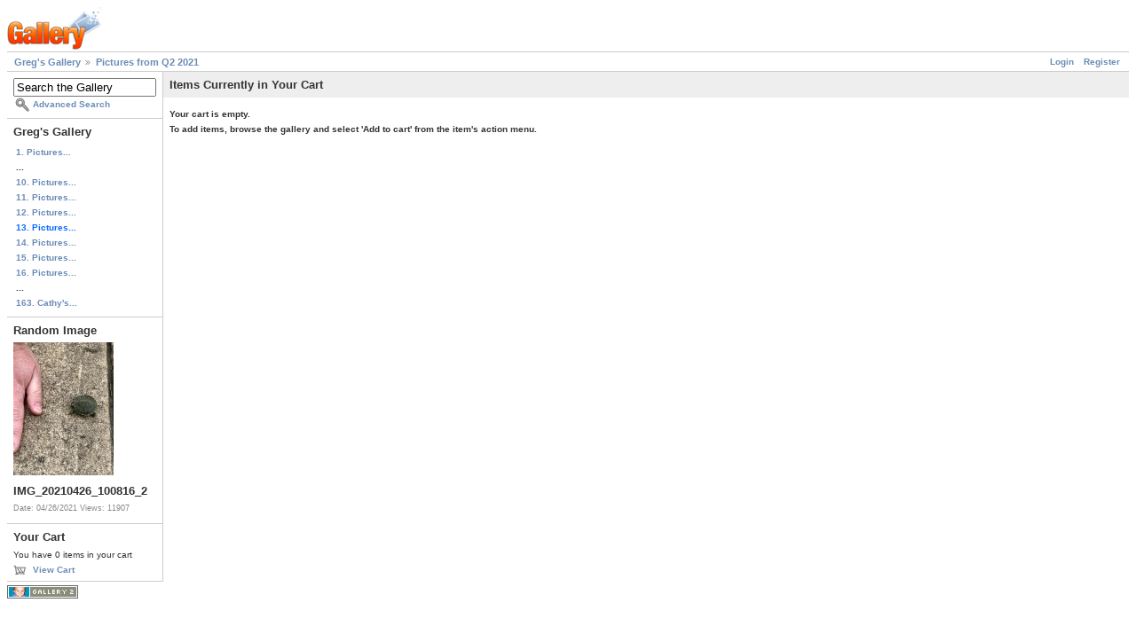

--- FILE ---
content_type: text/html; charset=UTF-8
request_url: https://gregstoll.dyndns.org/gallery2/main.php?g2_view=cart.ViewCart&g2_itemId=36440&g2_GALLERYSID=43d7019103cf647ceb3143e4e96096b7
body_size: 1801
content:
<!DOCTYPE html PUBLIC "-//W3C//DTD XHTML 1.0 Strict//EN" "http://www.w3.org/TR/xhtml1/DTD/xhtml1-strict.dtd">
<html lang="en-US" xmlns="http://www.w3.org/1999/xhtml">
<head>

<title>View Your Cart</title>
<link rel="stylesheet" type="text/css" href="modules/core/data/gallery.css"/>
<link rel="stylesheet" type="text/css" href="modules/icons/iconpacks/paularmstrongdesigns/icons.css"/>
<script type="text/javascript" src="https://gregstoll.dyndns.org/gallery2/main.php?g2_view=core.CombinedJavascript&amp;g2_key=fa95332dfcc53544ae3688a835fdd98b"></script>
<meta http-equiv="Content-Type" content="text/html; charset=UTF-8"/>
<link rel="stylesheet" type="text/css" href="themes/matrix/theme.css"/>
</head>
<body class="gallery">
<div id="gallery" class="safari">
<div id="gsHeader">
<a href="main.php"><img src="images/galleryLogo_sm.gif"
width="107" height="48" alt=""/></a>
</div>
<div id="gsNavBar" class="gcBorder1">
<div class="gbSystemLinks">
<span class="block-core-SystemLink">
<a href="main.php?g2_view=core.UserAdmin&amp;g2_subView=core.UserLogin&amp;g2_return=%2Fgallery2%2Fmain.php%3Fg2_view%3Dcart.ViewCart%26g2_itemId%3D36440%26">Login</a>
</span>

<span class="block-core-SystemLink">
<a href="main.php?g2_view=core.UserAdmin&amp;g2_subView=register.UserSelfRegistration&amp;g2_return=%2Fgallery2%2Fmain.php%3Fg2_view%3Dcart.ViewCart%26g2_itemId%3D36440%26">Register</a>
</span>



</div>
<div class="gbBreadCrumb">
<div class="block-core-BreadCrumb">
<a href="main.php?g2_highlightId=36440" class="BreadCrumb-1">
Greg's Gallery</a>
<a href="v/randomQ22021/" class="BreadCrumb-2">
Pictures from Q2 2021</a>
</div>
</div>
</div>
<table width="100%" cellspacing="0" cellpadding="0">
<tr valign="top">
<td id="gsSidebarCol">
<div id="gsSidebar" class="gcBorder1">

<div class="block-search-SearchBlock gbBlock">
<form id="search_SearchBlock" action="main.php" method="get" onsubmit="return search_SearchBlock_checkForm()">
<div>
<input type="hidden" name="g2_return" value="/gallery2/main.php?g2_view=cart.ViewCart&amp;g2_itemId=36440"/>
<input type="hidden" name="g2_formUrl" value="/gallery2/main.php?g2_view=cart.ViewCart&amp;g2_itemId=36440"/>
<input type="hidden" name="g2_authToken" value="f46584fc4f9e"/>

<input type="hidden" name="g2_view" value="search.SearchScan"/>
<input type="hidden" name="g2_form[formName]" value="search_SearchBlock"/>
<input type="text" id="searchCriteria" size="18"
name="g2_form[searchCriteria]"
value="Search the Gallery"
onfocus="search_SearchBlock_focus()"
onblur="search_SearchBlock_blur()"
class="textbox"/>
<input type="hidden" name="g2_form[useDefaultSettings]" value="1" />
</div>
<div>
<a href="main.php?g2_view=search.SearchScan&amp;g2_form%5BuseDefaultSettings%5D=1&amp;g2_return=%2Fgallery2%2Fmain.php%3Fg2_view%3Dcart.ViewCart%26g2_itemId%3D36440%26"
class="gbAdminLink gbLink-search_SearchScan advanced">Advanced Search</a>
</div>
</form>
</div>


<div class="block-core-PeerList gbBlock">
<h3 class="parent"> Greg's Gallery </h3>
<a href="v/randomq12025/">
1. Pictures...
</a>
<span class="neck">...</span>
<a href="v/randomQ22022/">
10. Pictures...
</a>
<a href="v/randomQ12022/">
11. Pictures...
</a>
<a href="v/randomQ32021/">
12.  Pictures...
</a>
<span class="current">
13. Pictures...
</span>
<a href="v/randomQ12021/">
14. Pictures...
</a>
<a href="v/randomQ42020/">
15. Pictures...
</a>
<a href="v/randomQ32020/">
16. Pictures...
</a>
<span class="neck">...</span>
<a href="v/cathy/">
163. Cathy's...
</a>
</div>


<div class="block-imageblock-ImageBlock gbBlock">
<div class="one-image">
<h3> Random Image </h3>
<a href="v/randomQ22021/IMG_20210426_100816_2.jpg.html">

<img src="d/36444-3/IMG_20210426_100816_2.jpg" width="113" height="150" class="giThumbnail gcPhotoImage giPortrait" alt="IMG_20210426_100816_2"/>
 </a> <h4 class="giDescription">
IMG_20210426_100816_2
</h4>
<p class="giInfo">
<span class="summary">
Date: 04/26/2021
</span>
<span class="summary">
Views: 11907
</span>
</p>
</div>
</div>


<div class="block-cart-ShowCart gbBlock">
<h3> Your Cart </h3>
<p>
You have 0 items in your cart
</p>
<a class="gbAdminLink gbLink-cart_ViewCart" href="main.php?g2_view=cart.ViewCart&amp;g2_itemId=36440">View Cart</a>
</div>
</div>
</td>
<td>
<div class="gbBlock gcBackground1">
<h2> Items Currently in Your Cart </h2>
</div>
<div class="gbBlock"><strong>
<p> Your cart is empty. </p>
<p>
To add items, browse the gallery and select 'Add to cart' from the item's action menu.
</p>
</strong>
</div>
</td>
</tr>
</table>
<div id="gsFooter">

<a href="http://gallery.sourceforge.net"><img src="images/gallery.gif" alt="Powered by Gallery v2.3" title="Powered by Gallery v2.3" style="border-style: none" width="80" height="15"/></a>


</div>
  </div>
<script type="text/javascript">
// <![CDATA[
search_SearchBlock_init('Search the Gallery', 'Please enter a search term.', 'Searching in progress, please wait!');
// ]]>
</script>


</body>
</html>

--- FILE ---
content_type: text/css
request_url: https://gregstoll.dyndns.org/gallery2/themes/matrix/theme.css
body_size: 3123
content:
/* ********************************************************************************
 * Building blocks
 * h2, h3, p, etc        Standard html tags
 * div.gbBlock           Sidebar or content section with style for contained lists
 * ul.gbBreadCrumb       List of links/path elements
 * table.gbDataTable     Table for data/form elements with styles for shading rows
 */

#gallery h2, #gallery h3, #gallery h4, #gallery form {
    margin: 0;
    padding: 0;
}

#gallery p {
    margin: 0.6em 0;
    padding: 0;
}

.gbBlock {
    padding: 0.7em;
    border-width: 0 0 1px 0;
    border-style: inherit;
    border-color: inherit;
    /* IE can't inherit these */
    border-style: expression(parentElement.currentStyle.borderStyle);
    border-color: expression(parentElement.currentStyle.borderColor);
}

.gbBlock ul {
    margin: 0;
    padding: 0;
    list-style-type: none;
}

.gbBlock ul ul {
    margin: 0 0 0.5em 1.0em;
}

.gbBlock li {
    padding: 6px 0 0 0;
}

#gallery .gbBlock h3 {
    margin-bottom: 0.5em;
}

#gallery .gbBlock h4 {
    margin-top: 0.5em;
}


#gsNavBar div.gbBreadCrumb {
    margin: 0;
    padding: 4px 8px;
}

table.gbDataTable {
    padding-bottom: 4px;
}

table.gbDataTable th, table.gbDataTable td {
    padding: 4px;
}


.giBlockToggle {
    padding: 0 0.4em 0.1em;
}
.giBlockToggle:hover {
    cursor: pointer;
}


.gbMarkupBar {
    margin: 4px 0;
}

#gallery .gbMarkupBar input {
    margin: 0;
    padding: 0;
}


/* ********************************************************************************
 * Sections
 * body.gallery     Page body in G2 standalone (doesn't apply to embedded)
 * #gallery         Page container
 * #gsNavBar   Top bar with breadcrumb and other links
 * #gsSidebar       Sidebar
 * #gsContent       Main content
 */

body.gallery {
    margin: 0;
    padding: 0;
}

#gallery {
    padding: 8px;
}
#gallery.rtl {
    direction: rtl;
}

#gsNavBar {
    border-top-width: 1px;
    border-bottom-width: 1px;
}

#gsNavBar div.gbSystemLinks {
    padding: 4px 6px;
}

#gsNavBar div.gbSystemLinks span {
    padding: 0 4px;
}

#gsSidebar {
    border-right-width: 1px;
    width: 175px;
    overflow: hidden;
}
#gsSidebarCol {
    width: 1%; /* Expand to fit content ("0" bad4 firefox, "1px" bad4 opera) */
}

td.giAlbumCell, td.giItemCell {
    padding: 1em;
    text-align: center;
}

#gallery td.giAlbumCell select, #gallery td.giItemCell select {
    margin-top: 0.8em;
}

/* So imageframed thumbs can be centered */
td.giAlbumCell table, td.giItemCell table {
    margin: auto;
}

#gsPages span {
    padding: 0 0.3em;
}

#gallery #gsSidebar ul {
    font-size: 1em;
}

/* ********************************************************************************
 * Matrix Theme for Gallery 2
 * by Ross A. Reyman, Jon Huang, and Chad Kieffer
 * updated by Alan Harder
 */

/* ********************************************************************************
 * Building blocks
 * #gallery              Default font/color settings
 * .gcBackground1,2..    Palette of backgrounds
 * .gcBorder1,2..        Palette of borders
 * a, h2, h3, etc        Standard html tags
 * .giTitle, .giSubtitle, .giDescription, .giInfo, .giSuccess, .giWarning, .giError
 *                       Palette of text styles
 * div.gbBreadCrumb      List of links/path elements
 * table.gbDataTable     Table for data/form elements with styles for shading rows
 * div.gbTabBar          UI component for selectable tabs
 * .autoComplete*        Styles for autoComplete popup lists
 */

#gallery {
    font-family: Verdana, Arial, Helvetica, sans-serif;
    font-size: 62.5%;
    color: #333;
    background-color: #fff;
}
body.gallery {
    background-color: #fff;
}

.gcBackground1 {
    background-color: #eee;
}

.gcBackground2 {
    background-color: #e7e7e7;
}

.gcBorder1 {
    border: 0 solid #ccc;
}

.gcBorder2 {
    border: 0 solid #888;
}

#gallery a {
    font-weight: bold;
    text-decoration: none;
    color: #6b8cb7;
}
#gallery a:hover {
    text-decoration: underline;
    color: #f4560f;
}
#gallery a:active {
    text-decoration: none;
    color: #f9c190;
}

#gallery img {
    border-width: 0;
}

#gallery h2, #gallery h3, #gallery h4 {
    font-family: "Trebuchet MS", Arial, Verdana, Helvetica, sans-serif;
}

#gallery input:focus, #gallery textarea:focus {
    background-color: #ffc;
    color: #000;
}

#gallery input.inputTypeSubmit, #gallery input.inputTypeButton {  /* No input[type=submit] in IE */
    color: #333;
    background-color: #eee;
    border-width: 2px;
    border-style: solid;
    border-color: #e7e7e7 #666 #666 #e7e7e7;
}

#gallery select {
    font-size: 1em;
}

.giTitle, #gallery h2, #gallery h3, #gallery h4 {
    font-size: 1.3em;
    font-weight: bold;
}

#gallery pre, #gallery tt {
    font-family: Courier New;
    font-size: 1.2em;
}

.giSubtitle {
    font-size: 0.9em;
    font-weight: normal;
    vertical-align: text-bottom;
}

.giDescription {
    font-size: 1.1em;
    line-height: 1.4em;
}

.gbEmptyAlbum {
    height: 400px;
}

.giDescription h3.emptyAlbum {
    line-height: 4.0em;
    text-align: center;
}

.giInfo {
    font-size: 0.9em;
    color: #888;
}

.giSuccess, .giWarning, .giError  {
    font-weight: bold;
}

.giSuccess { color: #5c0; }
.giWarning { color: #c50; }
.giError { color: #a44; }

.giNew, .giUpdated {
    border-width: 2px;
    border-style: ridge;
    padding: 0 6px;
    line-height: 1.9em;
}

#gsNavBar div.gbBreadCrumb {
    font-size: 1.1em;
    font-weight: bold;
}

#gsNavBar div.gbBreadCrumb a, #gsNavBar div.gbBreadCrumb span {
    padding: 0 0 0 14px;
    background: url('images/icon_path_separator.gif') no-repeat left;
}

#gsNavBar div.gbBreadCrumb a.BreadCrumb-1 {   /* no :first-child in IE */
    padding-left: 0;
    background-image: none;
    white-space: nowrap;
}

#gsThumbMatrix {
    width: 100%;
}

#gallery.IE div.gbBreadCrumb span {
    display: inline-block;   /* IE loses padding-left on wrapped inline nowrap element */
    padding-right: 4px;      /* IE has less space at right of each span */
}

#gsNavBar div.gbBreadCrumb span.BreadCrumb-1 {   /* no :first-child in IE */
    padding-left: 0;
    background-image: none;
}

#gsNavBar div.gbSystemLinks {
  float: right;
}

table.gbDataTable th {
    text-align: left;
    background-color: #e7e7e7;
}

.gbEven {
    background-color: #fff;
}

.gbBusy {
    background-color: #78D478 !important;
}

.gbOdd {
    background-color: #eee;
}


div.gbTabBar {
    font-size: 0.9em;
    font-weight: bold;
    margin: 0.8em 0 0;
    padding: 6px;
    background: url('../matrix/images/tab_bg.gif') repeat-x bottom;
    white-space: nowrap;
}

div.gbTabBar span.o {
    padding: 6px 0 5px 8px;
    background: url('../matrix/images/tab_left.jpg') no-repeat left top;
}
#gallery.IE div.gbTabBar span.o {
    display: inline-block;   /* IE loses padding-left on wrapped inline nowrap element */
    margin-bottom: 1px;      /* ..and then adds padding differently with inline-block.. */
}
/* IE may clip off the right end of a long set of tabs, so allow IE to wrap them */
#gallery.IE div.gbTabBar { padding-bottom: 0; white-space: normal; }
#gallery.IE div.gbTabBar span.giSelected { margin-bottom: 0; }

#gallery div.gbTabBar span span {
    padding: 6px 12px 5px 4px;
    background: url('../matrix/images/tab_right.jpg') no-repeat right top;
}

#gallery div.gbTabBar a {
    color: #777;
    text-decoration: none;
}

#gallery div.gbTabBar a:hover {
    color: #333;
}

#gallery div.gbTabBar span.giSelected {
    padding-bottom: 6px;
    background-image: url('../matrix/images/tab_left_on.jpg');
}

#gallery div.gbTabBar span.giSelected span {
    color: #333;
    padding-bottom: 6px;
    background-image: url('../matrix/images/tab_right_on.jpg');
}

.autoCompleteShadow {
    background-color: #a0a0a0 !important;
}

.autoCompleteContainer {
    border-color: #404040 #404040 #080;
    background-color: #fff;
}

.autoCompleteContainer li.yui-ac-highlight {
    background-color: #eee;
}

#gallery .gbMarkupBar input {
    font-size: 1.1em;
}

.giSearchHighlight {
    font-weight: bold;
    background-color: #ff6;
}


/* ********************************************************************************
 * Sections
 * #gallery         Page container
 * #gsNavBar   Top bar with breadcrumb and other links
 * #gsSidebar       Sidebar
 * #gsContent       Main content
 */

#gsNavBar div {
    margin-top: 0.1em;  /* Align system links with breadcrumb */
    font-weight: bold;
}

#gsSidebar div ul {   /* no > in IE */
    font-size: 1.1em;
    font-weight: bold;
}
#gsSidebar div ul ul { font-size: 1.0em; }

#gsSidebar ul span {
    color: #999;
}

div.gbNavigator div.next-and-last {
  float: right;
}
div.gbNavigator div.next-and-last.no-previous {
  float: none;
  text-align: right;
}

div.gbNavigator a.first {
  padding-left: 27px;
  background: url('images/nav_first.gif') left no-repeat;
}

div.gbNavigator a.previous {
  padding-left: 27px;
  background: url('images/nav_prev.gif') left no-repeat;
}

div.gbNavigator a.next {
  padding-right: 27px;
  background: url('images/nav_next.gif') right no-repeat;
}

div.gbNavigator a.last {
  padding-right: 27px;
  background: url('images/nav_last.gif') right no-repeat;
}

div.gbNavigator div.first-and-previous img {
  vertical-align: middle;
  padding-right: 0.5em;
}
div.gbNavigator div.next-and-last img {
  vertical-align: middle;
  padding-left: 0.5em;
}

#gallery.rtl div.gbNavigator div.next-and-last {
  float: left;
}
#gallery.rtl div.gbNavigator div.next-and-last.no-previous {
  float: none;
  text-align: left;
}
#gallery.rtl div.gbNavigator div.first-and-previous {
  text-align: right;
}
/* Both IE and Gecko have bugs with omitting padding on rtl inline content */
#gallery.IE.rtl div.gbNavigator a {
  display: inline-block;
}
#gallery.gecko.rtl div.gbNavigator a {
  display: -moz-inline-box;
}

#gallery.rtl div.gbNavigator a.first {
  padding: 0 27px 0 0;
  background: url('images/nav_last.gif') right no-repeat;
}
#gallery.rtl div.gbNavigator a.previous {
  padding: 0 27px 0 0;
  background: url('images/nav_next.gif') right no-repeat;
}
#gallery.rtl div.gbNavigator a.next {
  padding: 0 0 0 27px;
  background: url('images/nav_prev.gif') left no-repeat;
}
#gallery.rtl div.gbNavigator a.last {
  padding: 0 0 0 27px;
  background: url('images/nav_first.gif') left no-repeat;
}
#gallery.rtl div.gbNavigator div.first-and-previous img {
  padding: 0 0 0 0.5em;
}
#gallery.rtl div.gbNavigator div.next-and-last img {
  padding: 0 0.5em 0 0;
}

div.block-search-SearchBlock a.advanced {
  display: block;
  padding: 3px;
}

div.block-core-ItemLinks {
  margin: 3px 0;
}
div.block-core-ItemLinks a {
  padding: 3px;
}
div#gsSidebar div.block-core-ItemLinks a {
  display: block;
}

div#gsSidebar div.block-core-PeerList a {
  display: block;
  padding: 3px;
}

div#gsSidebar div.block-core-PeerList span {
  font-weight: bold;
  display: block;
  padding: 3px;
}

div#gsSidebar div.block-core-PeerList span.current {
  color: #0b6cff;
}

/* ***************************************************** */
/*                   Dynamic blocks                      */
/* ***************************************************** */

div.block-comment-ViewComments {
  margin: 5px;
}

div.block-comment-ViewComments div.one-comment {
  border: 1px solid #e7e7e7;
  padding: 5px;
  margin-bottom: 5px;
}

div.block-comment-ViewComments h3 {
}

div.block-comment-ViewComments span {
  padding-right: 5px;
}

div.block-comment-ViewComments p.info {
  font-style: italic;
  text-align: right;
  font-size: 0.95em;
}

div.block-core-GuestPreview {
  float: right;
}
#gallery.rtl div.block-core-GuestPreview {
  float: left;
}

span.block-core-SystemLink {
}

div.block-exif-ExifInfo {
  margin: 5px;
}

span.bsw_ButtonDisabled {
  color: #999;
}

span.bsw_ButtonEnabled {
  color: #000;
  cursor: pointer;
}

table.bsw_ParamTable {
  width: 100%;
  border: 1px solid #999;
  border-collapse: collapse;
}

tr.bsw_ParamHeaderRow {
  background-color: #EEE;
}

tr.bsw_ParamHeaderRow td {
  font-weight: bold;
  text-align: center;
  border: 1px solid #999;
}

td.bsw_BlockCommands {
  white-space: nowrap;
  text-align: center;
}

#gsFooter {
  padding-top: 4px;
}

/* ********************************************************************************
 * Rating module style fix for Matrix
 */
.giRatingUI {
    margin: 10px auto; /* Required to center default rating module star images */
}
#gsThumbMatrix .giRatingAverageContainer {
    margin: auto;
}

